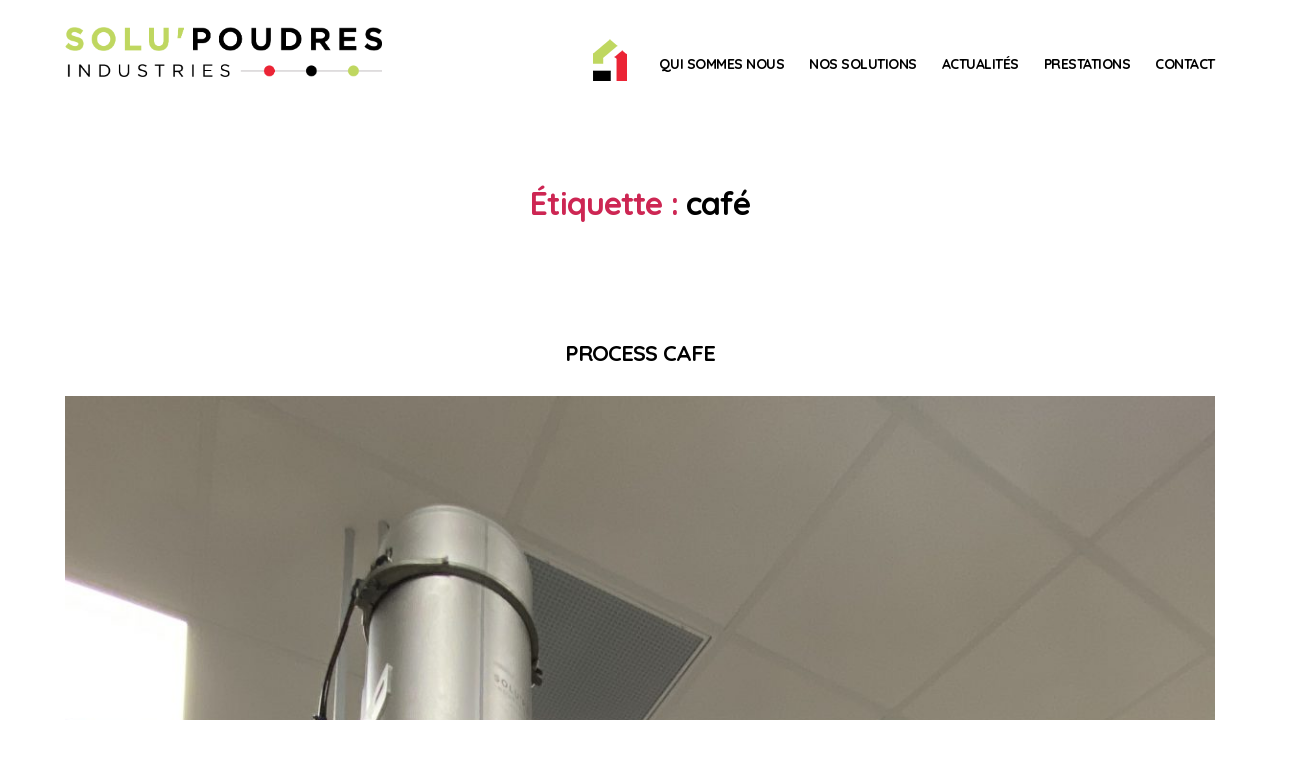

--- FILE ---
content_type: text/html; charset=UTF-8
request_url: https://www.transfert-manipulation-dosage-poudres-vrac.fr/tag/cafe
body_size: 9416
content:
<!DOCTYPE html>

<html class="no-js" lang="fr-FR">

	<head>

		<meta charset="UTF-8">
		<meta name="viewport" content="width=device-width, initial-scale=1.0" >

		<link rel="profile" href="https://gmpg.org/xfn/11">

		<title>café &#8211; Solupoudres</title>
<meta name='robots' content='max-image-preview:large' />
	<style>img:is([sizes="auto" i], [sizes^="auto," i]) { contain-intrinsic-size: 3000px 1500px }</style>
	<link rel="alternate" type="application/rss+xml" title="Solupoudres &raquo; Flux" href="https://www.transfert-manipulation-dosage-poudres-vrac.fr/feed" />
<link rel="alternate" type="application/rss+xml" title="Solupoudres &raquo; Flux des commentaires" href="https://www.transfert-manipulation-dosage-poudres-vrac.fr/comments/feed" />
<link rel="alternate" type="application/rss+xml" title="Solupoudres &raquo; Flux de l’étiquette café" href="https://www.transfert-manipulation-dosage-poudres-vrac.fr/tag/cafe/feed" />
<script>
window._wpemojiSettings = {"baseUrl":"https:\/\/s.w.org\/images\/core\/emoji\/16.0.1\/72x72\/","ext":".png","svgUrl":"https:\/\/s.w.org\/images\/core\/emoji\/16.0.1\/svg\/","svgExt":".svg","source":{"concatemoji":"https:\/\/www.transfert-manipulation-dosage-poudres-vrac.fr\/wp-includes\/js\/wp-emoji-release.min.js?ver=6.8.3"}};
/*! This file is auto-generated */
!function(s,n){var o,i,e;function c(e){try{var t={supportTests:e,timestamp:(new Date).valueOf()};sessionStorage.setItem(o,JSON.stringify(t))}catch(e){}}function p(e,t,n){e.clearRect(0,0,e.canvas.width,e.canvas.height),e.fillText(t,0,0);var t=new Uint32Array(e.getImageData(0,0,e.canvas.width,e.canvas.height).data),a=(e.clearRect(0,0,e.canvas.width,e.canvas.height),e.fillText(n,0,0),new Uint32Array(e.getImageData(0,0,e.canvas.width,e.canvas.height).data));return t.every(function(e,t){return e===a[t]})}function u(e,t){e.clearRect(0,0,e.canvas.width,e.canvas.height),e.fillText(t,0,0);for(var n=e.getImageData(16,16,1,1),a=0;a<n.data.length;a++)if(0!==n.data[a])return!1;return!0}function f(e,t,n,a){switch(t){case"flag":return n(e,"\ud83c\udff3\ufe0f\u200d\u26a7\ufe0f","\ud83c\udff3\ufe0f\u200b\u26a7\ufe0f")?!1:!n(e,"\ud83c\udde8\ud83c\uddf6","\ud83c\udde8\u200b\ud83c\uddf6")&&!n(e,"\ud83c\udff4\udb40\udc67\udb40\udc62\udb40\udc65\udb40\udc6e\udb40\udc67\udb40\udc7f","\ud83c\udff4\u200b\udb40\udc67\u200b\udb40\udc62\u200b\udb40\udc65\u200b\udb40\udc6e\u200b\udb40\udc67\u200b\udb40\udc7f");case"emoji":return!a(e,"\ud83e\udedf")}return!1}function g(e,t,n,a){var r="undefined"!=typeof WorkerGlobalScope&&self instanceof WorkerGlobalScope?new OffscreenCanvas(300,150):s.createElement("canvas"),o=r.getContext("2d",{willReadFrequently:!0}),i=(o.textBaseline="top",o.font="600 32px Arial",{});return e.forEach(function(e){i[e]=t(o,e,n,a)}),i}function t(e){var t=s.createElement("script");t.src=e,t.defer=!0,s.head.appendChild(t)}"undefined"!=typeof Promise&&(o="wpEmojiSettingsSupports",i=["flag","emoji"],n.supports={everything:!0,everythingExceptFlag:!0},e=new Promise(function(e){s.addEventListener("DOMContentLoaded",e,{once:!0})}),new Promise(function(t){var n=function(){try{var e=JSON.parse(sessionStorage.getItem(o));if("object"==typeof e&&"number"==typeof e.timestamp&&(new Date).valueOf()<e.timestamp+604800&&"object"==typeof e.supportTests)return e.supportTests}catch(e){}return null}();if(!n){if("undefined"!=typeof Worker&&"undefined"!=typeof OffscreenCanvas&&"undefined"!=typeof URL&&URL.createObjectURL&&"undefined"!=typeof Blob)try{var e="postMessage("+g.toString()+"("+[JSON.stringify(i),f.toString(),p.toString(),u.toString()].join(",")+"));",a=new Blob([e],{type:"text/javascript"}),r=new Worker(URL.createObjectURL(a),{name:"wpTestEmojiSupports"});return void(r.onmessage=function(e){c(n=e.data),r.terminate(),t(n)})}catch(e){}c(n=g(i,f,p,u))}t(n)}).then(function(e){for(var t in e)n.supports[t]=e[t],n.supports.everything=n.supports.everything&&n.supports[t],"flag"!==t&&(n.supports.everythingExceptFlag=n.supports.everythingExceptFlag&&n.supports[t]);n.supports.everythingExceptFlag=n.supports.everythingExceptFlag&&!n.supports.flag,n.DOMReady=!1,n.readyCallback=function(){n.DOMReady=!0}}).then(function(){return e}).then(function(){var e;n.supports.everything||(n.readyCallback(),(e=n.source||{}).concatemoji?t(e.concatemoji):e.wpemoji&&e.twemoji&&(t(e.twemoji),t(e.wpemoji)))}))}((window,document),window._wpemojiSettings);
</script>
<style id='wp-emoji-styles-inline-css'>

	img.wp-smiley, img.emoji {
		display: inline !important;
		border: none !important;
		box-shadow: none !important;
		height: 1em !important;
		width: 1em !important;
		margin: 0 0.07em !important;
		vertical-align: -0.1em !important;
		background: none !important;
		padding: 0 !important;
	}
</style>
<link rel='stylesheet' id='wp-block-library-css' href='https://www.transfert-manipulation-dosage-poudres-vrac.fr/wp-includes/css/dist/block-library/style.min.css?ver=6.8.3' media='all' />
<style id='classic-theme-styles-inline-css'>
/*! This file is auto-generated */
.wp-block-button__link{color:#fff;background-color:#32373c;border-radius:9999px;box-shadow:none;text-decoration:none;padding:calc(.667em + 2px) calc(1.333em + 2px);font-size:1.125em}.wp-block-file__button{background:#32373c;color:#fff;text-decoration:none}
</style>
<style id='global-styles-inline-css'>
:root{--wp--preset--aspect-ratio--square: 1;--wp--preset--aspect-ratio--4-3: 4/3;--wp--preset--aspect-ratio--3-4: 3/4;--wp--preset--aspect-ratio--3-2: 3/2;--wp--preset--aspect-ratio--2-3: 2/3;--wp--preset--aspect-ratio--16-9: 16/9;--wp--preset--aspect-ratio--9-16: 9/16;--wp--preset--color--black: #000000;--wp--preset--color--cyan-bluish-gray: #abb8c3;--wp--preset--color--white: #ffffff;--wp--preset--color--pale-pink: #f78da7;--wp--preset--color--vivid-red: #cf2e2e;--wp--preset--color--luminous-vivid-orange: #ff6900;--wp--preset--color--luminous-vivid-amber: #fcb900;--wp--preset--color--light-green-cyan: #7bdcb5;--wp--preset--color--vivid-green-cyan: #00d084;--wp--preset--color--pale-cyan-blue: #8ed1fc;--wp--preset--color--vivid-cyan-blue: #0693e3;--wp--preset--color--vivid-purple: #9b51e0;--wp--preset--color--accent: #cd2653;--wp--preset--color--primary: #000000;--wp--preset--color--secondary: #6d6d6d;--wp--preset--color--subtle-background: #dcd7ca;--wp--preset--color--background: #f5efe0;--wp--preset--gradient--vivid-cyan-blue-to-vivid-purple: linear-gradient(135deg,rgba(6,147,227,1) 0%,rgb(155,81,224) 100%);--wp--preset--gradient--light-green-cyan-to-vivid-green-cyan: linear-gradient(135deg,rgb(122,220,180) 0%,rgb(0,208,130) 100%);--wp--preset--gradient--luminous-vivid-amber-to-luminous-vivid-orange: linear-gradient(135deg,rgba(252,185,0,1) 0%,rgba(255,105,0,1) 100%);--wp--preset--gradient--luminous-vivid-orange-to-vivid-red: linear-gradient(135deg,rgba(255,105,0,1) 0%,rgb(207,46,46) 100%);--wp--preset--gradient--very-light-gray-to-cyan-bluish-gray: linear-gradient(135deg,rgb(238,238,238) 0%,rgb(169,184,195) 100%);--wp--preset--gradient--cool-to-warm-spectrum: linear-gradient(135deg,rgb(74,234,220) 0%,rgb(151,120,209) 20%,rgb(207,42,186) 40%,rgb(238,44,130) 60%,rgb(251,105,98) 80%,rgb(254,248,76) 100%);--wp--preset--gradient--blush-light-purple: linear-gradient(135deg,rgb(255,206,236) 0%,rgb(152,150,240) 100%);--wp--preset--gradient--blush-bordeaux: linear-gradient(135deg,rgb(254,205,165) 0%,rgb(254,45,45) 50%,rgb(107,0,62) 100%);--wp--preset--gradient--luminous-dusk: linear-gradient(135deg,rgb(255,203,112) 0%,rgb(199,81,192) 50%,rgb(65,88,208) 100%);--wp--preset--gradient--pale-ocean: linear-gradient(135deg,rgb(255,245,203) 0%,rgb(182,227,212) 50%,rgb(51,167,181) 100%);--wp--preset--gradient--electric-grass: linear-gradient(135deg,rgb(202,248,128) 0%,rgb(113,206,126) 100%);--wp--preset--gradient--midnight: linear-gradient(135deg,rgb(2,3,129) 0%,rgb(40,116,252) 100%);--wp--preset--font-size--small: 18px;--wp--preset--font-size--medium: 20px;--wp--preset--font-size--large: 26.25px;--wp--preset--font-size--x-large: 42px;--wp--preset--font-size--normal: 21px;--wp--preset--font-size--larger: 32px;--wp--preset--spacing--20: 0.44rem;--wp--preset--spacing--30: 0.67rem;--wp--preset--spacing--40: 1rem;--wp--preset--spacing--50: 1.5rem;--wp--preset--spacing--60: 2.25rem;--wp--preset--spacing--70: 3.38rem;--wp--preset--spacing--80: 5.06rem;--wp--preset--shadow--natural: 6px 6px 9px rgba(0, 0, 0, 0.2);--wp--preset--shadow--deep: 12px 12px 50px rgba(0, 0, 0, 0.4);--wp--preset--shadow--sharp: 6px 6px 0px rgba(0, 0, 0, 0.2);--wp--preset--shadow--outlined: 6px 6px 0px -3px rgba(255, 255, 255, 1), 6px 6px rgba(0, 0, 0, 1);--wp--preset--shadow--crisp: 6px 6px 0px rgba(0, 0, 0, 1);}:where(.is-layout-flex){gap: 0.5em;}:where(.is-layout-grid){gap: 0.5em;}body .is-layout-flex{display: flex;}.is-layout-flex{flex-wrap: wrap;align-items: center;}.is-layout-flex > :is(*, div){margin: 0;}body .is-layout-grid{display: grid;}.is-layout-grid > :is(*, div){margin: 0;}:where(.wp-block-columns.is-layout-flex){gap: 2em;}:where(.wp-block-columns.is-layout-grid){gap: 2em;}:where(.wp-block-post-template.is-layout-flex){gap: 1.25em;}:where(.wp-block-post-template.is-layout-grid){gap: 1.25em;}.has-black-color{color: var(--wp--preset--color--black) !important;}.has-cyan-bluish-gray-color{color: var(--wp--preset--color--cyan-bluish-gray) !important;}.has-white-color{color: var(--wp--preset--color--white) !important;}.has-pale-pink-color{color: var(--wp--preset--color--pale-pink) !important;}.has-vivid-red-color{color: var(--wp--preset--color--vivid-red) !important;}.has-luminous-vivid-orange-color{color: var(--wp--preset--color--luminous-vivid-orange) !important;}.has-luminous-vivid-amber-color{color: var(--wp--preset--color--luminous-vivid-amber) !important;}.has-light-green-cyan-color{color: var(--wp--preset--color--light-green-cyan) !important;}.has-vivid-green-cyan-color{color: var(--wp--preset--color--vivid-green-cyan) !important;}.has-pale-cyan-blue-color{color: var(--wp--preset--color--pale-cyan-blue) !important;}.has-vivid-cyan-blue-color{color: var(--wp--preset--color--vivid-cyan-blue) !important;}.has-vivid-purple-color{color: var(--wp--preset--color--vivid-purple) !important;}.has-black-background-color{background-color: var(--wp--preset--color--black) !important;}.has-cyan-bluish-gray-background-color{background-color: var(--wp--preset--color--cyan-bluish-gray) !important;}.has-white-background-color{background-color: var(--wp--preset--color--white) !important;}.has-pale-pink-background-color{background-color: var(--wp--preset--color--pale-pink) !important;}.has-vivid-red-background-color{background-color: var(--wp--preset--color--vivid-red) !important;}.has-luminous-vivid-orange-background-color{background-color: var(--wp--preset--color--luminous-vivid-orange) !important;}.has-luminous-vivid-amber-background-color{background-color: var(--wp--preset--color--luminous-vivid-amber) !important;}.has-light-green-cyan-background-color{background-color: var(--wp--preset--color--light-green-cyan) !important;}.has-vivid-green-cyan-background-color{background-color: var(--wp--preset--color--vivid-green-cyan) !important;}.has-pale-cyan-blue-background-color{background-color: var(--wp--preset--color--pale-cyan-blue) !important;}.has-vivid-cyan-blue-background-color{background-color: var(--wp--preset--color--vivid-cyan-blue) !important;}.has-vivid-purple-background-color{background-color: var(--wp--preset--color--vivid-purple) !important;}.has-black-border-color{border-color: var(--wp--preset--color--black) !important;}.has-cyan-bluish-gray-border-color{border-color: var(--wp--preset--color--cyan-bluish-gray) !important;}.has-white-border-color{border-color: var(--wp--preset--color--white) !important;}.has-pale-pink-border-color{border-color: var(--wp--preset--color--pale-pink) !important;}.has-vivid-red-border-color{border-color: var(--wp--preset--color--vivid-red) !important;}.has-luminous-vivid-orange-border-color{border-color: var(--wp--preset--color--luminous-vivid-orange) !important;}.has-luminous-vivid-amber-border-color{border-color: var(--wp--preset--color--luminous-vivid-amber) !important;}.has-light-green-cyan-border-color{border-color: var(--wp--preset--color--light-green-cyan) !important;}.has-vivid-green-cyan-border-color{border-color: var(--wp--preset--color--vivid-green-cyan) !important;}.has-pale-cyan-blue-border-color{border-color: var(--wp--preset--color--pale-cyan-blue) !important;}.has-vivid-cyan-blue-border-color{border-color: var(--wp--preset--color--vivid-cyan-blue) !important;}.has-vivid-purple-border-color{border-color: var(--wp--preset--color--vivid-purple) !important;}.has-vivid-cyan-blue-to-vivid-purple-gradient-background{background: var(--wp--preset--gradient--vivid-cyan-blue-to-vivid-purple) !important;}.has-light-green-cyan-to-vivid-green-cyan-gradient-background{background: var(--wp--preset--gradient--light-green-cyan-to-vivid-green-cyan) !important;}.has-luminous-vivid-amber-to-luminous-vivid-orange-gradient-background{background: var(--wp--preset--gradient--luminous-vivid-amber-to-luminous-vivid-orange) !important;}.has-luminous-vivid-orange-to-vivid-red-gradient-background{background: var(--wp--preset--gradient--luminous-vivid-orange-to-vivid-red) !important;}.has-very-light-gray-to-cyan-bluish-gray-gradient-background{background: var(--wp--preset--gradient--very-light-gray-to-cyan-bluish-gray) !important;}.has-cool-to-warm-spectrum-gradient-background{background: var(--wp--preset--gradient--cool-to-warm-spectrum) !important;}.has-blush-light-purple-gradient-background{background: var(--wp--preset--gradient--blush-light-purple) !important;}.has-blush-bordeaux-gradient-background{background: var(--wp--preset--gradient--blush-bordeaux) !important;}.has-luminous-dusk-gradient-background{background: var(--wp--preset--gradient--luminous-dusk) !important;}.has-pale-ocean-gradient-background{background: var(--wp--preset--gradient--pale-ocean) !important;}.has-electric-grass-gradient-background{background: var(--wp--preset--gradient--electric-grass) !important;}.has-midnight-gradient-background{background: var(--wp--preset--gradient--midnight) !important;}.has-small-font-size{font-size: var(--wp--preset--font-size--small) !important;}.has-medium-font-size{font-size: var(--wp--preset--font-size--medium) !important;}.has-large-font-size{font-size: var(--wp--preset--font-size--large) !important;}.has-x-large-font-size{font-size: var(--wp--preset--font-size--x-large) !important;}
:where(.wp-block-post-template.is-layout-flex){gap: 1.25em;}:where(.wp-block-post-template.is-layout-grid){gap: 1.25em;}
:where(.wp-block-columns.is-layout-flex){gap: 2em;}:where(.wp-block-columns.is-layout-grid){gap: 2em;}
:root :where(.wp-block-pullquote){font-size: 1.5em;line-height: 1.6;}
</style>
<link rel='stylesheet' id='contact-form-7-css' href='https://www.transfert-manipulation-dosage-poudres-vrac.fr/wp-content/plugins/contact-form-7/includes/css/styles.css?ver=5.7.7' media='all' />
<link rel='stylesheet' id='twentytwenty-style-css' href='https://www.transfert-manipulation-dosage-poudres-vrac.fr/wp-content/themes/Solupoudre/style.css?ver=1.2' media='all' />
<style id='twentytwenty-style-inline-css'>
.color-accent,.color-accent-hover:hover,.color-accent-hover:focus,:root .has-accent-color,.has-drop-cap:not(:focus):first-letter,.wp-block-button.is-style-outline,a { color: #cd2653; }blockquote,.border-color-accent,.border-color-accent-hover:hover,.border-color-accent-hover:focus { border-color: #cd2653; }button:not(.toggle),.button,.faux-button,.wp-block-button__link,.wp-block-file .wp-block-file__button,input[type="button"],input[type="reset"],input[type="submit"],.bg-accent,.bg-accent-hover:hover,.bg-accent-hover:focus,:root .has-accent-background-color,.comment-reply-link { background-color: #cd2653; }.fill-children-accent,.fill-children-accent * { fill: #cd2653; }body,.entry-title a,:root .has-primary-color { color: #000000; }:root .has-primary-background-color { background-color: #000000; }cite,figcaption,.wp-caption-text,.post-meta,.entry-content .wp-block-archives li,.entry-content .wp-block-categories li,.entry-content .wp-block-latest-posts li,.wp-block-latest-comments__comment-date,.wp-block-latest-posts__post-date,.wp-block-embed figcaption,.wp-block-image figcaption,.wp-block-pullquote cite,.comment-metadata,.comment-respond .comment-notes,.comment-respond .logged-in-as,.pagination .dots,.entry-content hr:not(.has-background),hr.styled-separator,:root .has-secondary-color { color: #6d6d6d; }:root .has-secondary-background-color { background-color: #6d6d6d; }pre,fieldset,input,textarea,table,table *,hr { border-color: #dcd7ca; }caption,code,code,kbd,samp,.wp-block-table.is-style-stripes tbody tr:nth-child(odd),:root .has-subtle-background-background-color { background-color: #dcd7ca; }.wp-block-table.is-style-stripes { border-bottom-color: #dcd7ca; }.wp-block-latest-posts.is-grid li { border-top-color: #dcd7ca; }:root .has-subtle-background-color { color: #dcd7ca; }body:not(.overlay-header) .primary-menu > li > a,body:not(.overlay-header) .primary-menu > li > .icon,.modal-menu a,.footer-menu a, .footer-widgets a,#site-footer .wp-block-button.is-style-outline,.wp-block-pullquote:before,.singular:not(.overlay-header) .entry-header a,.archive-header a,.header-footer-group .color-accent,.header-footer-group .color-accent-hover:hover { color: #cd2653; }.social-icons a,#site-footer button:not(.toggle),#site-footer .button,#site-footer .faux-button,#site-footer .wp-block-button__link,#site-footer .wp-block-file__button,#site-footer input[type="button"],#site-footer input[type="reset"],#site-footer input[type="submit"] { background-color: #cd2653; }.header-footer-group,body:not(.overlay-header) #site-header .toggle,.menu-modal .toggle { color: #000000; }body:not(.overlay-header) .primary-menu ul { background-color: #000000; }body:not(.overlay-header) .primary-menu > li > ul:after { border-bottom-color: #000000; }body:not(.overlay-header) .primary-menu ul ul:after { border-left-color: #000000; }.site-description,body:not(.overlay-header) .toggle-inner .toggle-text,.widget .post-date,.widget .rss-date,.widget_archive li,.widget_categories li,.widget cite,.widget_pages li,.widget_meta li,.widget_nav_menu li,.powered-by-wordpress,.to-the-top,.singular .entry-header .post-meta,.singular:not(.overlay-header) .entry-header .post-meta a { color: #6d6d6d; }.header-footer-group pre,.header-footer-group fieldset,.header-footer-group input,.header-footer-group textarea,.header-footer-group table,.header-footer-group table *,.footer-nav-widgets-wrapper,#site-footer,.menu-modal nav *,.footer-widgets-outer-wrapper,.footer-top { border-color: #dcd7ca; }.header-footer-group table caption,body:not(.overlay-header) .header-inner .toggle-wrapper::before { background-color: #dcd7ca; }
</style>
<link rel='stylesheet' id='twentytwenty-print-style-css' href='https://www.transfert-manipulation-dosage-poudres-vrac.fr/wp-content/themes/Solupoudre/print.css?ver=1.2' media='print' />
<link rel='stylesheet' id='taxopress-frontend-css-css' href='https://www.transfert-manipulation-dosage-poudres-vrac.fr/wp-content/plugins/simple-tags/assets/frontend/css/frontend.css?ver=3.38.0' media='all' />
<script src="https://www.transfert-manipulation-dosage-poudres-vrac.fr/wp-content/themes/Solupoudre/assets/js/index.js?ver=1.2" id="twentytwenty-js-js" async></script>
<script src="https://www.transfert-manipulation-dosage-poudres-vrac.fr/wp-includes/js/jquery/jquery.min.js?ver=3.7.1" id="jquery-core-js"></script>
<script src="https://www.transfert-manipulation-dosage-poudres-vrac.fr/wp-includes/js/jquery/jquery-migrate.min.js?ver=3.4.1" id="jquery-migrate-js"></script>
<script src="https://www.transfert-manipulation-dosage-poudres-vrac.fr/wp-content/plugins/simple-tags/assets/frontend/js/frontend.js?ver=3.38.0" id="taxopress-frontend-js-js"></script>
<link rel="https://api.w.org/" href="https://www.transfert-manipulation-dosage-poudres-vrac.fr/wp-json/" /><link rel="alternate" title="JSON" type="application/json" href="https://www.transfert-manipulation-dosage-poudres-vrac.fr/wp-json/wp/v2/tags/61" /><link rel="EditURI" type="application/rsd+xml" title="RSD" href="https://www.transfert-manipulation-dosage-poudres-vrac.fr/xmlrpc.php?rsd" />
<meta name="generator" content="WordPress 6.8.3" />
	<script>document.documentElement.className = document.documentElement.className.replace( 'no-js', 'js' );</script>
	<!-- All in one Favicon 4.8 --><link rel="icon" href="https://www.transfert-manipulation-dosage-poudres-vrac.fr/wp-content/uploads/2020/08/favicon.png" type="image/png"/>

		<!-- Global site tag (gtag.js) - Google Analytics -->
		<script async src="https://www.googletagmanager.com/gtag/js?id=G-JEC3KDWK05"></script>
		<script>
		  window.dataLayer = window.dataLayer || [];
		  function gtag(){dataLayer.push(arguments);}
		  gtag('js', new Date());

		  gtag('config', 'G-JEC3KDWK05');
		</script>
	</head>

	<body class="archive tag tag-cafe tag-61 wp-embed-responsive wp-theme-Solupoudre metaslider-plugin enable-search-modal has-no-pagination showing-comments show-avatars footer-top-visible">

		<a class="skip-link screen-reader-text" href="#site-content">Aller au contenu</a>
		<header id="site-header" class="header-footer-group" role="banner">

			<div class="header-inner section-inner">

				<div class="header-titles-wrapper">

					<div id="logo">
						<a href="/">
							<img src="/wp-content/themes/Solupoudre/assets/images/solupoudre.png"		/>
						</a>
					</div>
					
					<div class="header-titles">

						
					</div><!-- .header-titles -->

					<button class="toggle nav-toggle mobile-nav-toggle" data-toggle-target=".menu-modal"  data-toggle-body-class="showing-menu-modal" aria-expanded="false" data-set-focus=".close-nav-toggle">
						<span class="toggle-inner">
							<span class="toggle-icon">
								<svg class="svg-icon" aria-hidden="true" role="img" focusable="false" xmlns="http://www.w3.org/2000/svg" width="26" height="7" viewBox="0 0 26 7"><path fill-rule="evenodd" d="M332.5,45 C330.567003,45 329,43.4329966 329,41.5 C329,39.5670034 330.567003,38 332.5,38 C334.432997,38 336,39.5670034 336,41.5 C336,43.4329966 334.432997,45 332.5,45 Z M342,45 C340.067003,45 338.5,43.4329966 338.5,41.5 C338.5,39.5670034 340.067003,38 342,38 C343.932997,38 345.5,39.5670034 345.5,41.5 C345.5,43.4329966 343.932997,45 342,45 Z M351.5,45 C349.567003,45 348,43.4329966 348,41.5 C348,39.5670034 349.567003,38 351.5,38 C353.432997,38 355,39.5670034 355,41.5 C355,43.4329966 353.432997,45 351.5,45 Z" transform="translate(-329 -38)" /></svg>							</span>
							<span class="toggle-text">Menu</span>
						</span>
					</button><!-- .nav-toggle -->

				</div><!-- .header-titles-wrapper -->

				<div class="header-navigation-wrapper">

					
							<nav class="primary-menu-wrapper" aria-label="Horizontal" role="navigation">

								<ul class="primary-menu reset-list-style">

								<li id="menu-item-27" class="menu-item menu-item-type-custom menu-item-object-custom menu-item-27"><a href="/">Accueil</a></li>
<li id="menu-item-23" class="menu-item menu-item-type-post_type menu-item-object-page menu-item-23"><a href="https://www.transfert-manipulation-dosage-poudres-vrac.fr/qui-sommes-nous">Qui Sommes nous</a></li>
<li id="menu-item-22" class="menu-item menu-item-type-post_type menu-item-object-page menu-item-22"><a href="https://www.transfert-manipulation-dosage-poudres-vrac.fr/nos-solutions">Nos solutions</a></li>
<li id="menu-item-24" class="menu-item menu-item-type-taxonomy menu-item-object-category menu-item-24"><a href="https://www.transfert-manipulation-dosage-poudres-vrac.fr/category/actu">Actualités</a></li>
<li id="menu-item-26" class="menu-item menu-item-type-taxonomy menu-item-object-category menu-item-26"><a href="https://www.transfert-manipulation-dosage-poudres-vrac.fr/category/prestations">Prestations</a></li>
<li id="menu-item-21" class="menu-item menu-item-type-post_type menu-item-object-page menu-item-21"><a href="https://www.transfert-manipulation-dosage-poudres-vrac.fr/contact">Contact</a></li>

								</ul>

							</nav><!-- .primary-menu-wrapper -->

						
				</div><!-- .header-navigation-wrapper -->
				
			</div><!-- .header-inner -->

			
		</header><!-- #site-header -->
		
			
		
<div class="menu-modal cover-modal header-footer-group" data-modal-target-string=".menu-modal">

	<div class="menu-modal-inner modal-inner">

		<div class="menu-wrapper section-inner">

			<div class="menu-top">

				<button class="toggle close-nav-toggle fill-children-current-color" data-toggle-target=".menu-modal" data-toggle-body-class="showing-menu-modal" aria-expanded="false" data-set-focus=".menu-modal">
					<span class="toggle-text">Fermer le menu</span>
					<svg class="svg-icon" aria-hidden="true" role="img" focusable="false" xmlns="http://www.w3.org/2000/svg" width="16" height="16" viewBox="0 0 16 16"><polygon fill="" fill-rule="evenodd" points="6.852 7.649 .399 1.195 1.445 .149 7.899 6.602 14.352 .149 15.399 1.195 8.945 7.649 15.399 14.102 14.352 15.149 7.899 8.695 1.445 15.149 .399 14.102" /></svg>				</button><!-- .nav-toggle -->

				
					<nav class="mobile-menu" aria-label="Mobile" role="navigation">

						<ul class="modal-menu reset-list-style">

						<li class="menu-item menu-item-type-custom menu-item-object-custom menu-item-27"><div class="ancestor-wrapper"><a href="/">Accueil</a></div><!-- .ancestor-wrapper --></li>
<li class="menu-item menu-item-type-post_type menu-item-object-page menu-item-23"><div class="ancestor-wrapper"><a href="https://www.transfert-manipulation-dosage-poudres-vrac.fr/qui-sommes-nous">Qui Sommes nous</a></div><!-- .ancestor-wrapper --></li>
<li class="menu-item menu-item-type-post_type menu-item-object-page menu-item-22"><div class="ancestor-wrapper"><a href="https://www.transfert-manipulation-dosage-poudres-vrac.fr/nos-solutions">Nos solutions</a></div><!-- .ancestor-wrapper --></li>
<li class="menu-item menu-item-type-taxonomy menu-item-object-category menu-item-24"><div class="ancestor-wrapper"><a href="https://www.transfert-manipulation-dosage-poudres-vrac.fr/category/actu">Actualités</a></div><!-- .ancestor-wrapper --></li>
<li class="menu-item menu-item-type-taxonomy menu-item-object-category menu-item-26"><div class="ancestor-wrapper"><a href="https://www.transfert-manipulation-dosage-poudres-vrac.fr/category/prestations">Prestations</a></div><!-- .ancestor-wrapper --></li>
<li class="menu-item menu-item-type-post_type menu-item-object-page menu-item-21"><div class="ancestor-wrapper"><a href="https://www.transfert-manipulation-dosage-poudres-vrac.fr/contact">Contact</a></div><!-- .ancestor-wrapper --></li>

						</ul>

					</nav>

					
			</div><!-- .menu-top -->

			<div class="menu-bottom">

				
			</div><!-- .menu-bottom -->

		</div><!-- .menu-wrapper -->

	</div><!-- .menu-modal-inner -->

</div><!-- .menu-modal -->

<main id="site-content" role="main">

	
		<header class="archive-header has-text-align-center header-footer-group">

			<div class="archive-header-inner section-inner medium">

									<h1 class="archive-title"><span class="color-accent">Étiquette :</span> <span>café</span></h1>
				
				
			</div><!-- .archive-header-inner -->

		</header><!-- .archive-header -->

		
<article class="post-667 post type-post status-publish format-standard has-post-thumbnail hentry category-agro-alimentaire category-non-classe category-actu tag-agro-alimentaire tag-cafe tag-dosage tag-transfert-pneumatique tag-transfert-sous-vide tag-transporteur-pneumatique-par-le-vide" id="post-667">

	
<header class="entry-header has-text-align-center">

	<div class="entry-header-inner section-inner medium">

		<h2 class="entry-title heading-size-1"><a href="https://www.transfert-manipulation-dosage-poudres-vrac.fr/non-classe/process-cafe.html">PROCESS CAFE</a></h2>
	</div><!-- .entry-header-inner -->

</header><!-- .entry-header -->

	<figure class="featured-media">

		<div class="featured-media-inner section-inner medium">

			<img width="1200" height="1600" src="https://www.transfert-manipulation-dosage-poudres-vrac.fr/wp-content/uploads/2023/01/IMG_7911-1200x1600.jpg" class="attachment-post-thumbnail size-post-thumbnail wp-post-image" alt="" decoding="async" fetchpriority="high" srcset="https://www.transfert-manipulation-dosage-poudres-vrac.fr/wp-content/uploads/2023/01/IMG_7911-1200x1600.jpg 1200w, https://www.transfert-manipulation-dosage-poudres-vrac.fr/wp-content/uploads/2023/01/IMG_7911-225x300.jpg 225w, https://www.transfert-manipulation-dosage-poudres-vrac.fr/wp-content/uploads/2023/01/IMG_7911-768x1024.jpg 768w, https://www.transfert-manipulation-dosage-poudres-vrac.fr/wp-content/uploads/2023/01/IMG_7911-1152x1536.jpg 1152w, https://www.transfert-manipulation-dosage-poudres-vrac.fr/wp-content/uploads/2023/01/IMG_7911-1536x2048.jpg 1536w, https://www.transfert-manipulation-dosage-poudres-vrac.fr/wp-content/uploads/2023/01/IMG_7911-1980x2640.jpg 1980w, https://www.transfert-manipulation-dosage-poudres-vrac.fr/wp-content/uploads/2023/01/IMG_7911-scaled.jpg 1920w" sizes="(max-width: 1200px) 100vw, 1200px" />
		</div><!-- .featured-media-inner -->

	</figure><!-- .featured-media -->

	
	<div class="post-inner thin ">

		<div class="entry-content">

			
<p>Transfert de café grain et moulu pour dosage en sachet</p>



 <div class="read-more-button-wrap"><a href="https://www.transfert-manipulation-dosage-poudres-vrac.fr/non-classe/process-cafe.html#more-667" class="more-link"><span class="faux-button">Lire la suite</span> <span class="screen-reader-text">« PROCESS CAFE »</span></a></div>
		</div><!-- .entry-content -->

	</div><!-- .post-inner -->

	<div class="section-inner">
		
	</div><!-- .section-inner -->

	
</article><!-- .post -->
<hr class="post-separator styled-separator is-style-wide section-inner" aria-hidden="true" />
<article class="post-437 post type-post status-publish format-standard hentry category-agro-alimentaire category-non-classe category-actu tag-agro-alimentaire tag-cafe tag-echantillonage tag-hygienne-et-securite tag-transporteur-pneumatique-par-le-vide" id="post-437">

	
<header class="entry-header has-text-align-center">

	<div class="entry-header-inner section-inner medium">

		<h2 class="entry-title heading-size-1"><a href="https://www.transfert-manipulation-dosage-poudres-vrac.fr/non-classe/alimentation-en-cafe-vert.html">Echantillonneur sur une ligne de torréfaction en café vert</a></h2>
	</div><!-- .entry-header-inner -->

</header><!-- .entry-header -->

	<div class="post-inner thin ">

		<div class="entry-content">

			
<p></p>



<figure class="wp-block-image size-large"><img decoding="async" width="929" height="1024" src="https://www.transfert-manipulation-dosage-poudres-vrac.fr/wp-content/uploads/2021/07/IMG_4759a-929x1024.jpg" alt="" class="wp-image-449" srcset="https://www.transfert-manipulation-dosage-poudres-vrac.fr/wp-content/uploads/2021/07/IMG_4759a-929x1024.jpg 929w, https://www.transfert-manipulation-dosage-poudres-vrac.fr/wp-content/uploads/2021/07/IMG_4759a-272x300.jpg 272w, https://www.transfert-manipulation-dosage-poudres-vrac.fr/wp-content/uploads/2021/07/IMG_4759a-768x847.jpg 768w, https://www.transfert-manipulation-dosage-poudres-vrac.fr/wp-content/uploads/2021/07/IMG_4759a-1393x1536.jpg 1393w, https://www.transfert-manipulation-dosage-poudres-vrac.fr/wp-content/uploads/2021/07/IMG_4759a-1857x2048.jpg 1857w, https://www.transfert-manipulation-dosage-poudres-vrac.fr/wp-content/uploads/2021/07/IMG_4759a-1200x1323.jpg 1200w, https://www.transfert-manipulation-dosage-poudres-vrac.fr/wp-content/uploads/2021/07/IMG_4759a.jpg 1949w" sizes="(max-width: 929px) 100vw, 929px" /></figure>



 <div class="read-more-button-wrap"><a href="https://www.transfert-manipulation-dosage-poudres-vrac.fr/non-classe/alimentation-en-cafe-vert.html#more-437" class="more-link"><span class="faux-button">Lire la suite</span> <span class="screen-reader-text">« Echantillonneur sur une ligne de torréfaction en café vert »</span></a></div>
		</div><!-- .entry-content -->

	</div><!-- .post-inner -->

	<div class="section-inner">
		
	</div><!-- .section-inner -->

	
</article><!-- .post -->
<hr class="post-separator styled-separator is-style-wide section-inner" aria-hidden="true" />
<article class="post-406 post type-post status-publish format-standard has-post-thumbnail hentry category-agro-alimentaire category-actu tag-cafe tag-grain tag-moulu tag-torrefacteur tag-torrefie tag-vert" id="post-406">

	
<header class="entry-header has-text-align-center">

	<div class="entry-header-inner section-inner medium">

		<h2 class="entry-title heading-size-1"><a href="https://www.transfert-manipulation-dosage-poudres-vrac.fr/actu/l.html">LE TRANSFERT DE CAFE</a></h2>
	</div><!-- .entry-header-inner -->

</header><!-- .entry-header -->

	<figure class="featured-media">

		<div class="featured-media-inner section-inner medium">

			<img width="1200" height="569" src="https://www.transfert-manipulation-dosage-poudres-vrac.fr/wp-content/uploads/2021/02/AVANT-APRES-KF-1200x569.jpg" class="attachment-post-thumbnail size-post-thumbnail wp-post-image" alt="" decoding="async" srcset="https://www.transfert-manipulation-dosage-poudres-vrac.fr/wp-content/uploads/2021/02/AVANT-APRES-KF-1200x569.jpg 1200w, https://www.transfert-manipulation-dosage-poudres-vrac.fr/wp-content/uploads/2021/02/AVANT-APRES-KF-300x142.jpg 300w, https://www.transfert-manipulation-dosage-poudres-vrac.fr/wp-content/uploads/2021/02/AVANT-APRES-KF-1024x486.jpg 1024w, https://www.transfert-manipulation-dosage-poudres-vrac.fr/wp-content/uploads/2021/02/AVANT-APRES-KF-768x364.jpg 768w, https://www.transfert-manipulation-dosage-poudres-vrac.fr/wp-content/uploads/2021/02/AVANT-APRES-KF.jpg 1416w" sizes="(max-width: 1200px) 100vw, 1200px" />
		</div><!-- .featured-media-inner -->

	</figure><!-- .featured-media -->

	
	<div class="post-inner thin ">

		<div class="entry-content">

			
<p>L&rsquo;industrie du Café a connu beaucoup de changement ces 10 dernières années. La disparation des paquets de 250 gr de moulu au profit des différents formats de capsules a  engendré d&rsquo;importantes modifications de process dans l&rsquo;industrie du café.</p>



 <div class="read-more-button-wrap"><a href="https://www.transfert-manipulation-dosage-poudres-vrac.fr/actu/l.html#more-406" class="more-link"><span class="faux-button">Lire la suite</span> <span class="screen-reader-text">« LE TRANSFERT DE CAFE »</span></a></div>
		</div><!-- .entry-content -->

	</div><!-- .post-inner -->

	<div class="section-inner">
		
	</div><!-- .section-inner -->

	
</article><!-- .post -->

	
</main><!-- #site-content -->


	<div class="footer-nav-widgets-wrapper header-footer-group">

		<div class="footer-inner section-inner">

			
			
				<aside class="footer-widgets-outer-wrapper" role="complementary">

					<div class="footer-widgets-wrapper">

						
							<div class="footer-widgets column-one grid-item">
								<div class="widget widget_text"><div class="widget-content">			<div class="textwidget"><p>Conception de solutions industrielles pour la manipulation de vos poudres, matières sèches solides, vrac, granules, semences, gélules, comprimés</p>
</div>
		</div></div><div class="widget widget_text"><div class="widget-content">			<div class="textwidget"><p style="text-align:center">8 allée du Gazailla 31470 Saint-Lys<br />
Tel : 06.29.82.23.93 &#8211; 06.10.02.74.38</p>
</div>
		</div></div><div class="widget widget_text"><div class="widget-content">			<div class="textwidget"><ul>
<li><a target="_blank" href="https://www.linkedin.com/company/solu-poudres-industries/?originalSubdomain=fr"><img decoding="async" src="/wp-content/uploads/2020/04/linkedin.png" /></a></li>
<li><a href="/contact/"><img decoding="async" src="/wp-content/uploads/2020/04/gmail.png" /></a></li>
<li><a href="/contact/"><img decoding="async" src="/wp-content/uploads/2020/04/maps.png" /></a></li>
</ul>
</div>
		</div></div>							</div>

						
						
							<div class="footer-widgets column-two grid-item">
								<div class="widget widget_nav_menu"><div class="widget-content"><div class="menu-pied-de-page-container"><ul id="menu-pied-de-page" class="menu"><li id="menu-item-63" class="menu-item menu-item-type-post_type menu-item-object-page menu-item-63"><a href="https://www.transfert-manipulation-dosage-poudres-vrac.fr/qui-sommes-nous">Qui Sommes nous</a></li>
<li id="menu-item-62" class="menu-item menu-item-type-post_type menu-item-object-page menu-item-62"><a href="https://www.transfert-manipulation-dosage-poudres-vrac.fr/nos-solutions">Nos solutions</a></li>
<li id="menu-item-64" class="menu-item menu-item-type-taxonomy menu-item-object-category menu-item-64"><a href="https://www.transfert-manipulation-dosage-poudres-vrac.fr/category/actu">Actualités</a></li>
<li id="menu-item-65" class="menu-item menu-item-type-taxonomy menu-item-object-category menu-item-65"><a href="https://www.transfert-manipulation-dosage-poudres-vrac.fr/category/prestations">Prestations</a></li>
<li id="menu-item-61" class="menu-item menu-item-type-post_type menu-item-object-page menu-item-61"><a href="https://www.transfert-manipulation-dosage-poudres-vrac.fr/contact">Contact</a></li>
</ul></div></div></div><div class="widget widget-simpletags"><div class="widget-content">
<!-- Generated by TaxoPress 3.38.0 - https://wordpress.org/plugins/simple-tags/ -->
	<div class="taxopress-output-wrapper"> <div class="st-tag-cloud"> 
	<a href="https://www.transfert-manipulation-dosage-poudres-vrac.fr/tag/big-bag" id="tag-link-40" class="st-tags t1" title="1 topics" style="font-size:14px; color:#ffffff;">big bag</a>
<a href="https://www.transfert-manipulation-dosage-poudres-vrac.fr/tag/dosage" id="tag-link-57" class="st-tags t6" title="6 topics" style="font-size:14px; color:#ffffff;">dosage</a>
<a href="https://www.transfert-manipulation-dosage-poudres-vrac.fr/tag/density-table" id="tag-link-53" class="st-tags t1" title="1 topics" style="font-size:14px; color:#ffffff;">density table</a>
<a href="https://www.transfert-manipulation-dosage-poudres-vrac.fr/tag/confiserie" id="tag-link-27" class="st-tags t1" title="1 topics" style="font-size:14px; color:#ffffff;">confiserie</a>
<a href="https://www.transfert-manipulation-dosage-poudres-vrac.fr/tag/agro-alimentaire-2" id="tag-link-74" class="st-tags t1" title="1 topics" style="font-size:14px; color:#ffffff;">agro alimentaire</a>
<a href="https://www.transfert-manipulation-dosage-poudres-vrac.fr/tag/diviseur" id="tag-link-45" class="st-tags t1" title="1 topics" style="font-size:14px; color:#ffffff;">diviseur</a>
<a href="https://www.transfert-manipulation-dosage-poudres-vrac.fr/tag/calibrage" id="tag-link-79" class="st-tags t1" title="1 topics" style="font-size:14px; color:#ffffff;">calibrage</a>
<a href="https://www.transfert-manipulation-dosage-poudres-vrac.fr/tag/ail" id="tag-link-22" class="st-tags t1" title="1 topics" style="font-size:14px; color:#ffffff;">ail</a>
<a href="https://www.transfert-manipulation-dosage-poudres-vrac.fr/tag/automatisme" id="tag-link-59" class="st-tags t0" title="0 topics" style="font-size:14px; color:#ffffff;">automatisme</a>
<a href="https://www.transfert-manipulation-dosage-poudres-vrac.fr/tag/agro-alimentaire" id="tag-link-21" class="st-tags t10" title="9 topics" style="font-size:14px; color:#ffffff;">agro-alimentaire</a>
<a href="https://www.transfert-manipulation-dosage-poudres-vrac.fr/tag/depotage" id="tag-link-41" class="st-tags t1" title="1 topics" style="font-size:14px; color:#ffffff;">dépotage</a>
<a href="https://www.transfert-manipulation-dosage-poudres-vrac.fr/tag/cafe" id="tag-link-61" class="st-tags t3" title="3 topics" style="font-size:14px; color:#ffffff;">café</a>
<a href="https://www.transfert-manipulation-dosage-poudres-vrac.fr/tag/auvergne-rhone-alpes-et-occitanie" id="tag-link-15" class="st-tags t1" title="1 topics" style="font-size:14px; color:#ffffff;">auvergne rhône alpes et occitanie</a>
<a href="https://www.transfert-manipulation-dosage-poudres-vrac.fr/tag/comprimes" id="tag-link-72" class="st-tags t1" title="1 topics" style="font-size:14px; color:#ffffff;">comprimés</a>
<a href="https://www.transfert-manipulation-dosage-poudres-vrac.fr/tag/aiguillage" id="tag-link-25" class="st-tags t2" title="2 topics" style="font-size:14px; color:#ffffff;">aiguillage</a>
<a href="https://www.transfert-manipulation-dosage-poudres-vrac.fr/tag/alimentation-doseur-cimbria" id="tag-link-43" class="st-tags t1" title="1 topics" style="font-size:14px; color:#ffffff;">alimentation doseur Cimbria</a>
<a href="https://www.transfert-manipulation-dosage-poudres-vrac.fr/tag/ail-en-poudre" id="tag-link-29" class="st-tags t1" title="1 topics" style="font-size:14px; color:#ffffff;">ail en poudre</a>
<a href="https://www.transfert-manipulation-dosage-poudres-vrac.fr/tag/atex" id="tag-link-60" class="st-tags t0" title="0 topics" style="font-size:14px; color:#ffffff;">Atex</a>
<a href="https://www.transfert-manipulation-dosage-poudres-vrac.fr/tag/divider" id="tag-link-50" class="st-tags t1" title="1 topics" style="font-size:14px; color:#ffffff;">divider</a>
<a href="https://www.transfert-manipulation-dosage-poudres-vrac.fr/tag/cimbria-metering-feeder" id="tag-link-49" class="st-tags t1" title="1 topics" style="font-size:14px; color:#ffffff;">Cimbria metering feeder</a> </div>
</div>
</div></div>							</div>

						
					</div><!-- .footer-widgets-wrapper -->

				</aside><!-- .footer-widgets-outer-wrapper -->

			
		</div><!-- .footer-inner -->

	</div><!-- .footer-nav-widgets-wrapper -->


			<footer id="site-footer" role="contentinfo" class="header-footer-group">
				
			</footer><!-- #site-footer -->
		
		<script type="speculationrules">
{"prefetch":[{"source":"document","where":{"and":[{"href_matches":"\/*"},{"not":{"href_matches":["\/wp-*.php","\/wp-admin\/*","\/wp-content\/uploads\/*","\/wp-content\/*","\/wp-content\/plugins\/*","\/wp-content\/themes\/Solupoudre\/*","\/*\\?(.+)"]}},{"not":{"selector_matches":"a[rel~=\"nofollow\"]"}},{"not":{"selector_matches":".no-prefetch, .no-prefetch a"}}]},"eagerness":"conservative"}]}
</script>
<script src="https://www.transfert-manipulation-dosage-poudres-vrac.fr/wp-content/plugins/contact-form-7/includes/swv/js/index.js?ver=5.7.7" id="swv-js"></script>
<script id="contact-form-7-js-extra">
var wpcf7 = {"api":{"root":"https:\/\/www.transfert-manipulation-dosage-poudres-vrac.fr\/wp-json\/","namespace":"contact-form-7\/v1"}};
</script>
<script src="https://www.transfert-manipulation-dosage-poudres-vrac.fr/wp-content/plugins/contact-form-7/includes/js/index.js?ver=5.7.7" id="contact-form-7-js"></script>
	<script>
	/(trident|msie)/i.test(navigator.userAgent)&&document.getElementById&&window.addEventListener&&window.addEventListener("hashchange",function(){var t,e=location.hash.substring(1);/^[A-z0-9_-]+$/.test(e)&&(t=document.getElementById(e))&&(/^(?:a|select|input|button|textarea)$/i.test(t.tagName)||(t.tabIndex=-1),t.focus())},!1);
	</script>
	
	</body>
</html>
